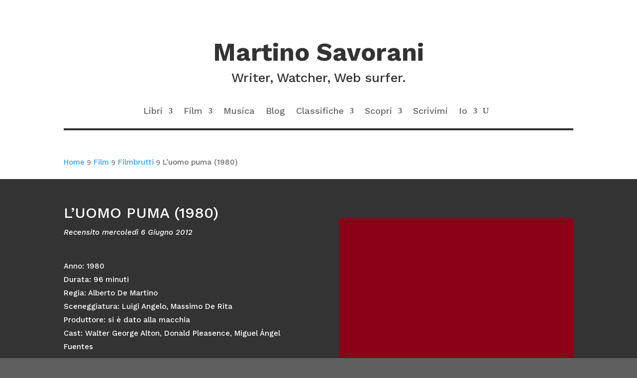

--- FILE ---
content_type: text/css
request_url: https://martinosavorani.it/wp-content/themes/Divi-child/style.css?ver=4.27.4
body_size: -84
content:
/*
Theme Name: Divi Child
Author: Autore del tema
Author URI: https://www.martinosavorani.it
Description: Tema Child di Divi
Template: Divi
Version: 0.1
*/

.et_pb_row_0_tb_body {
 min-height:0px !important;
}

.wp-block-image figcaption {
	text-align: center;
}
.et_pb_row_1_tb_body {
 min-height:0px !important;
}

--- FILE ---
content_type: text/css
request_url: https://martinosavorani.it/wp-content/et-cache/2103/et-core-unified-tb-6275-tb-6250-tb-11567-deferred-2103.min.css?ver=1752667735
body_size: -42
content:
.et_pb_section_0_tb_footer.et_pb_section{background-color:#5F5F5F!important}.et_pb_blurb_0_tb_footer.et_pb_blurb,.et_pb_blurb_1_tb_footer.et_pb_blurb{border-width:0px;border-color:#FFFFFF;padding-right:5px!important;padding-left:5px!important}.et_pb_blurb_0_tb_footer .et-pb-icon,.et_pb_blurb_1_tb_footer .et-pb-icon{font-size:50px;color:#FFFFFF;font-family:FontAwesome!important;font-weight:900!important}.et_pb_blurb_2_tb_footer.et_pb_blurb{padding-right:5px!important;padding-left:5px!important}.et_pb_blurb_2_tb_footer .et-pb-icon{font-size:50px;color:#FFFFFF;font-family:FontAwesome!important;font-weight:400!important}@media only screen and (min-width:768px) and (max-width:980px){.et_pb_row_1_tb_footer{display:flex}}@media only screen and (max-width:767px){.et_pb_row_1_tb_footer{display:inline-axis}}